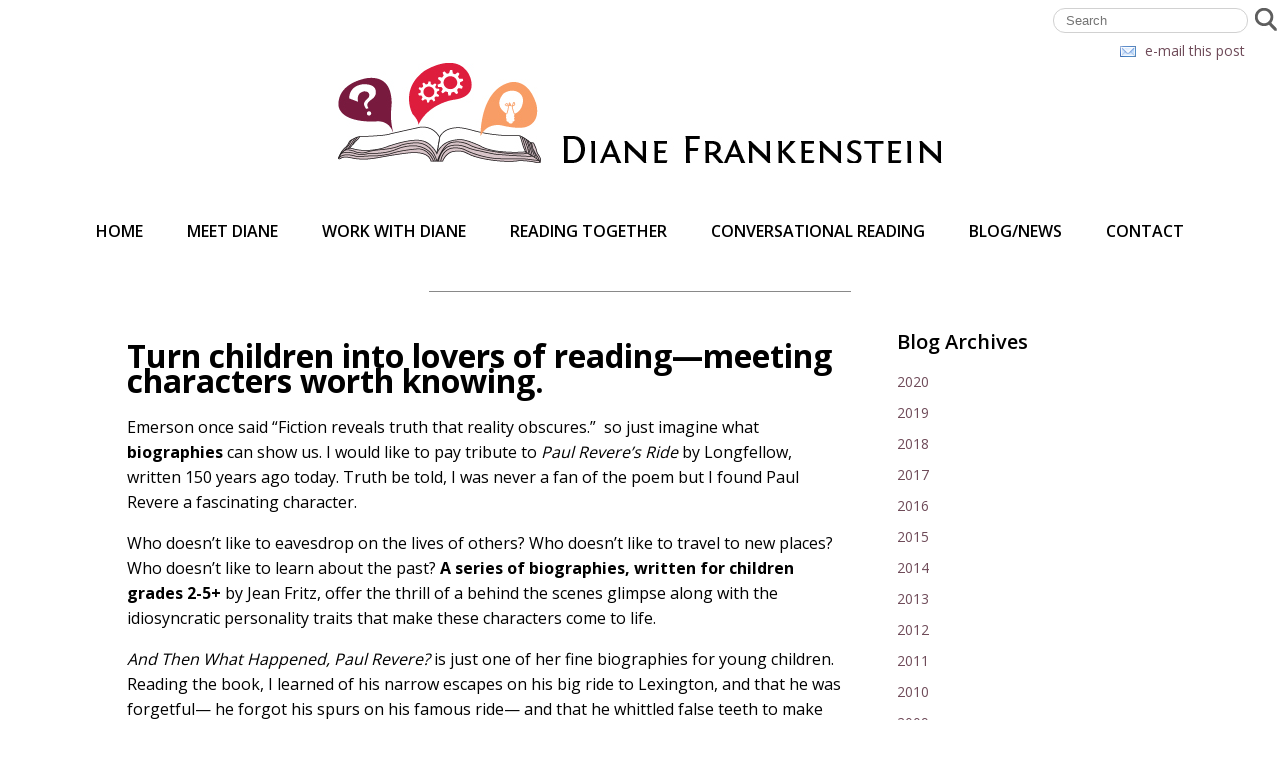

--- FILE ---
content_type: text/html; charset=UTF-8
request_url: http://www.dianefrankenstein.com/musings/attract-readers-grades-2-5-turn-children-into-lovers-of-reading%E2%80%94meeting-characters-worth-knowing/
body_size: 5632
content:
<!DOCTYPE html>
<html lang="en-US">
<head>
<meta charset="UTF-8" />
<title>Diane Frankenstein  &#8212; Turn children into lovers of reading—meeting characters worth knowing.  </title>
<link rel="profile" href="http://gmpg.org/xfn/11" />
<link rel="stylesheet" type="text/css" media="all" href="http://www.dianefrankenstein.com/wp-content/themes/Diane%20Frankenstein%202014/style.css" />
<link rel="pingback" href="http://www.dianefrankenstein.com/xmlrpc.php" />
<link href='http://fonts.googleapis.com/css?family=Open+Sans:400,600,700' rel='stylesheet' type='text/css'>
<meta name="viewport" content="width=device-width" />

<!-- All in One SEO Pack 2.3.13.2 by Michael Torbert of Semper Fi Web Design[-1,-1] -->
<link rel="canonical" href="http://www.dianefrankenstein.com/musings/attract-readers-grades-2-5-turn-children-into-lovers-of-reading%e2%80%94meeting-characters-worth-knowing/" />
<!-- /all in one seo pack -->
<link rel='dns-prefetch' href='//s.w.org' />
<link rel="alternate" type="application/rss+xml" title="Diane Frankenstein &raquo; Turn children into lovers of reading—meeting characters worth knowing. Comments Feed" href="http://www.dianefrankenstein.com/musings/attract-readers-grades-2-5-turn-children-into-lovers-of-reading%e2%80%94meeting-characters-worth-knowing/feed/" />
		<script type="text/javascript">
			window._wpemojiSettings = {"baseUrl":"https:\/\/s.w.org\/images\/core\/emoji\/12.0.0-1\/72x72\/","ext":".png","svgUrl":"https:\/\/s.w.org\/images\/core\/emoji\/12.0.0-1\/svg\/","svgExt":".svg","source":{"concatemoji":"http:\/\/www.dianefrankenstein.com\/wp-includes\/js\/wp-emoji-release.min.js?ver=5.2.21"}};
			!function(e,a,t){var n,r,o,i=a.createElement("canvas"),p=i.getContext&&i.getContext("2d");function s(e,t){var a=String.fromCharCode;p.clearRect(0,0,i.width,i.height),p.fillText(a.apply(this,e),0,0);e=i.toDataURL();return p.clearRect(0,0,i.width,i.height),p.fillText(a.apply(this,t),0,0),e===i.toDataURL()}function c(e){var t=a.createElement("script");t.src=e,t.defer=t.type="text/javascript",a.getElementsByTagName("head")[0].appendChild(t)}for(o=Array("flag","emoji"),t.supports={everything:!0,everythingExceptFlag:!0},r=0;r<o.length;r++)t.supports[o[r]]=function(e){if(!p||!p.fillText)return!1;switch(p.textBaseline="top",p.font="600 32px Arial",e){case"flag":return s([55356,56826,55356,56819],[55356,56826,8203,55356,56819])?!1:!s([55356,57332,56128,56423,56128,56418,56128,56421,56128,56430,56128,56423,56128,56447],[55356,57332,8203,56128,56423,8203,56128,56418,8203,56128,56421,8203,56128,56430,8203,56128,56423,8203,56128,56447]);case"emoji":return!s([55357,56424,55356,57342,8205,55358,56605,8205,55357,56424,55356,57340],[55357,56424,55356,57342,8203,55358,56605,8203,55357,56424,55356,57340])}return!1}(o[r]),t.supports.everything=t.supports.everything&&t.supports[o[r]],"flag"!==o[r]&&(t.supports.everythingExceptFlag=t.supports.everythingExceptFlag&&t.supports[o[r]]);t.supports.everythingExceptFlag=t.supports.everythingExceptFlag&&!t.supports.flag,t.DOMReady=!1,t.readyCallback=function(){t.DOMReady=!0},t.supports.everything||(n=function(){t.readyCallback()},a.addEventListener?(a.addEventListener("DOMContentLoaded",n,!1),e.addEventListener("load",n,!1)):(e.attachEvent("onload",n),a.attachEvent("onreadystatechange",function(){"complete"===a.readyState&&t.readyCallback()})),(n=t.source||{}).concatemoji?c(n.concatemoji):n.wpemoji&&n.twemoji&&(c(n.twemoji),c(n.wpemoji)))}(window,document,window._wpemojiSettings);
		</script>
		<style type="text/css">
img.wp-smiley,
img.emoji {
	display: inline !important;
	border: none !important;
	box-shadow: none !important;
	height: 1em !important;
	width: 1em !important;
	margin: 0 .07em !important;
	vertical-align: -0.1em !important;
	background: none !important;
	padding: 0 !important;
}
</style>
	<link rel='stylesheet' id='wp-block-library-css'  href='http://www.dianefrankenstein.com/wp-includes/css/dist/block-library/style.min.css?ver=5.2.21' type='text/css' media='all' />
<link rel='stylesheet' id='wp-email-css'  href='http://www.dianefrankenstein.com/wp-content/plugins/wp-email/email-css.css?ver=2.67.5' type='text/css' media='all' />
<link rel='stylesheet' id='wp-pagenavi-css'  href='http://www.dianefrankenstein.com/wp-content/plugins/wp-pagenavi/pagenavi-css.css?ver=2.70' type='text/css' media='all' />
<script type='text/javascript' src='http://www.dianefrankenstein.com/wp-includes/js/jquery/jquery.js?ver=1.12.4-wp'></script>
<script type='text/javascript' src='http://www.dianefrankenstein.com/wp-includes/js/jquery/jquery-migrate.min.js?ver=1.4.1'></script>
<link rel='https://api.w.org/' href='http://www.dianefrankenstein.com/wp-json/' />
<link rel="EditURI" type="application/rsd+xml" title="RSD" href="http://www.dianefrankenstein.com/xmlrpc.php?rsd" />
<link rel="wlwmanifest" type="application/wlwmanifest+xml" href="http://www.dianefrankenstein.com/wp-includes/wlwmanifest.xml" /> 
<link rel='prev' title='A very sad day for intellectual freedom' href='http://www.dianefrankenstein.com/musings/sad-day-for-intellectual-freedom/' />
<link rel='next' title='Pooh Bear and Christmas Eve' href='http://www.dianefrankenstein.com/musings/pooh-bear-and-christmas-eve/' />
<meta name="generator" content="WordPress 5.2.21" />
<link rel='shortlink' href='http://www.dianefrankenstein.com/?p=1416' />
<link rel="alternate" type="application/json+oembed" href="http://www.dianefrankenstein.com/wp-json/oembed/1.0/embed?url=http%3A%2F%2Fwww.dianefrankenstein.com%2Fmusings%2Fattract-readers-grades-2-5-turn-children-into-lovers-of-reading%25e2%2580%2594meeting-characters-worth-knowing%2F" />
<link rel="alternate" type="text/xml+oembed" href="http://www.dianefrankenstein.com/wp-json/oembed/1.0/embed?url=http%3A%2F%2Fwww.dianefrankenstein.com%2Fmusings%2Fattract-readers-grades-2-5-turn-children-into-lovers-of-reading%25e2%2580%2594meeting-characters-worth-knowing%2F&#038;format=xml" />
<script type="text/javascript">
jQuery(document).ready(function($){
    // Cache selectors for faster performance.
    var $window = $(window),
        $mainMenuBar = $('#menu-row'),
        $mainMenuBarAnchor = $('#mainMenuBarAnchor');

    // Run this on scroll events.
    $window.scroll(function() {
        var window_top = $window.scrollTop();
        var div_top = $mainMenuBarAnchor.offset().top;
        if (window_top > div_top) {
            // Make the div sticky.
            $mainMenuBar.addClass('stick');
            $mainMenuBarAnchor.height($mainMenuBar.height());
        }
        else {
            // Unstick the div.
            $mainMenuBar.removeClass('stick');
            $mainMenuBarAnchor.height(0);
        }
    });
});
</script>
</head>

<body class="post-template-default single single-post postid-1416 single-format-standard">
<div id="wrapper" class="hfeed">

	<div id="header">
		<a id="mobile-menu-button" href="#mobile-menu">
		  &#9776; <span>Menu</span>
		</a>

			<form method="get" id="searchform" action="http://www.dianefrankenstein.com/">
		<label for="s" class="assistive-text offsides">Search</label>
		<input type="text" class="field" name="s" id="s" placeholder="Search" />
		<!--<input type="submit" class="submit" name="submit" id="searchsubmit" value="Search" />-->
		<input type="image" src="http://www.dianefrankenstein.com/wp-content/themes/Diane%20Frankenstein%202014/images/search.jpg" alt="Search" />
	</form>
		<div class="clear"></div>
		<div class="email-to">
			<a href="http://www.dianefrankenstein.com/musings/attract-readers-grades-2-5-turn-children-into-lovers-of-reading%e2%80%94meeting-characters-worth-knowing/email/" title="e-mail this post" rel="nofollow"><img class="WP-EmailIcon" src="http://www.dianefrankenstein.com/wp-content/plugins/wp-email/images/email_famfamfam.png" alt="e-mail this post" title="e-mail this post" style="border: 0px;" /></a>&nbsp;<a href="http://www.dianefrankenstein.com/musings/attract-readers-grades-2-5-turn-children-into-lovers-of-reading%e2%80%94meeting-characters-worth-knowing/email/" title="e-mail this post" rel="nofollow">e-mail this post</a>
		</div>
		<div class="clear"></div>
		<div id="logo"><a href="http://www.dianefrankenstein.com"><img src="http://www.dianefrankenstein.com/wp-content/themes/Diane%20Frankenstein%202014/images/diane-frankenstein-logo.jpg" alt="Diane Frankenstein - Home Link" /></a></div>
		<div id="mainMenuBarAnchor"></div>
		<div id="menu-row">
				<div id="menu"><div class="menu-primary-nav-container"><ul id="menu-primary-nav" class="menu"><li id="menu-item-3583" class="menu-item menu-item-type-post_type menu-item-object-page menu-item-home menu-item-3583"><a href="http://www.dianefrankenstein.com/">Home</a></li>
<li id="menu-item-3538" class="menu-item menu-item-type-post_type menu-item-object-page menu-item-3538"><a href="http://www.dianefrankenstein.com/meet-diane/">Meet Diane</a></li>
<li id="menu-item-3535" class="menu-item menu-item-type-post_type menu-item-object-page menu-item-3535"><a href="http://www.dianefrankenstein.com/consulting/">Work with Diane</a></li>
<li id="menu-item-3631" class="menu-item menu-item-type-post_type menu-item-object-page menu-item-3631"><a href="http://www.dianefrankenstein.com/reading-together/">Reading Together</a></li>
<li id="menu-item-3628" class="menu-item menu-item-type-post_type menu-item-object-page menu-item-3628"><a href="http://www.dianefrankenstein.com/conversational-reading/">Conversational Reading</a></li>
<li id="menu-item-3689" class="menu-item menu-item-type-post_type menu-item-object-page menu-item-3689"><a href="http://www.dianefrankenstein.com/blog/">Blog/News</a></li>
<li id="menu-item-3749" class="menu-item menu-item-type-post_type menu-item-object-page menu-item-3749"><a href="http://www.dianefrankenstein.com/contact/">Contact</a></li>
</ul></div></div>
		</div><!--menu row-->

		<div class="offsides">Read a book, ask a question, start a conversation.</div>
	</div><!-- #header -->

	<div id="container">
	<div class="divider-line"></div>

<div id="content">
	<div id="main">




				<div id="post-1416" class="post-1416 post type-post status-publish format-standard hentry category-musings">
					<h1 class="entry-title">Turn children into lovers of reading—meeting characters worth knowing.</h1>


					<div class="entry-content">
						<p>Emerson once said “Fiction reveals truth that reality obscures.”  so just imagine what <strong>biographies</strong> can show us. I would like to pay tribute to <em>Paul Revere’s Ride</em> by Longfellow, written 150 years ago today. Truth be told, I was never a fan of the poem but I found Paul Revere a fascinating character.</p>
<p>Who doesn’t like to eavesdrop on the lives of others? Who doesn’t like to travel to new places? Who doesn’t like to learn about the past? <strong>A series of biographies, written for children grades 2-5+</strong> by Jean Fritz, offer the thrill of a behind the scenes glimpse along with the idiosyncratic personality traits that make these characters come to life.</p>
<p><em>And Then What Happened, Paul Revere?</em> is just one of her fine biographies for young children.  Reading the book, I learned of his narrow escapes on his big ride to Lexington, and that he was forgetful— he forgot his spurs on his famous ride— and that he whittled false teeth to make extra money. Details like these make Paul Revere a real person.  Fritz once said that she only chooses people to write about whom she was curious about. A very good thing for readers!</p>
<p>There is truly something for everybody in the biographies by Jean Fritz. I believe a book is never an answer but always a question. In keeping with that philosophy, many of the titles of Fritz’s biographies are questions.  A few personalities she writes about:</p>
<p><em>Will you Sign Here, John Hancock?<br />
</em><em>You Want Women to Vote, Lizzie Stanton?<br />
</em><em>What’s the Big Idea, Ben Franklin?<br />
</em><em>Can’t You Make Them Behave, King George?<br />
</em><em>Where was Patrick Henry on the 29<sup>th</sup> of May?<br />
</em><em>Where Do you Think You are Going, Christopher Columbus?</em></p>
<p>The list goes on and on—enjoy becoming acquainted with these colorful and very real people—and realize they have more to them than a page or two in a book of history reveals.</p>
<p>Illustrated biographies tap into a child’s inquisitiveness by cultivating their curiosity. Give your child the gift of meeting biographies that are compelling and insightful.</p>

					</div><!-- .entry-content -->


				</div><!-- #post-## -->


	</div>
	<div class="divider-line mobile-only"></div>
	<div id="sidebar">
		<div class="sidebar" class="widget" ><h2 class="offsides">Blog Archives</h2><div class="textwidget"><h2 style="margin-bottom: 20px;">Blog Archives</h2>
</div></div><div class="sidebar" class="widget" ><h2 class="offsides">Annual Archive</h2>	<ul>
		<li><a href='http://www.dianefrankenstein.com/2020/'>2020</a></li>
	<li><a href='http://www.dianefrankenstein.com/2019/'>2019</a></li>
	<li><a href='http://www.dianefrankenstein.com/2018/'>2018</a></li>
	<li><a href='http://www.dianefrankenstein.com/2017/'>2017</a></li>
	<li><a href='http://www.dianefrankenstein.com/2016/'>2016</a></li>
	<li><a href='http://www.dianefrankenstein.com/2015/'>2015</a></li>
	<li><a href='http://www.dianefrankenstein.com/2014/'>2014</a></li>
	<li><a href='http://www.dianefrankenstein.com/2013/'>2013</a></li>
	<li><a href='http://www.dianefrankenstein.com/2012/'>2012</a></li>
	<li><a href='http://www.dianefrankenstein.com/2011/'>2011</a></li>
	<li><a href='http://www.dianefrankenstein.com/2010/'>2010</a></li>
	<li><a href='http://www.dianefrankenstein.com/2009/'>2009</a></li>
	</ul>
	</div>	</div>
</div><!--end content-->




	<div class="clear"></div>
</div><!-- #container -->
</div><!-- #wrapper -->
<div id="mobile-menu">
	<div id="footer-menu"><div class="menu-footer-nav-container"><ul id="menu-footer-nav" class="menu"><li id="menu-item-3577" class="menu-item menu-item-type-post_type menu-item-object-page menu-item-home menu-item-3577"><a href="http://www.dianefrankenstein.com/">Home</a></li>
<li id="menu-item-3582" class="menu-item menu-item-type-post_type menu-item-object-page menu-item-3582"><a href="http://www.dianefrankenstein.com/meet-diane/">Meet Diane</a></li>
<li id="menu-item-3581" class="menu-item menu-item-type-post_type menu-item-object-page menu-item-3581"><a href="http://www.dianefrankenstein.com/consulting/">Work with Diane</a></li>
<li id="menu-item-3774" class="menu-item menu-item-type-post_type menu-item-object-page menu-item-3774"><a href="http://www.dianefrankenstein.com/conversational-reading/">Conversational Reading</a></li>
<li id="menu-item-3691" class="menu-item menu-item-type-post_type menu-item-object-page menu-item-3691"><a href="http://www.dianefrankenstein.com/reading-together/">Reading Together</a></li>
<li id="menu-item-3690" class="menu-item menu-item-type-post_type menu-item-object-page menu-item-3690"><a href="http://www.dianefrankenstein.com/blog/">Blog/News</a></li>
<li id="menu-item-3748" class="menu-item menu-item-type-post_type menu-item-object-page menu-item-3748"><a href="http://www.dianefrankenstein.com/contact/">Contact</a></li>
</ul></div></div>
	<h2>CONTACT</h2>
	<p>Reach Diane Frankenstein at:<br /><a href="mailto:diane@dianefrankenstein.com">diane@dianefrankenstein.com</a></p>
	<a target="_blank" href="http://www.facebook.com/pages/Diane-Frankenstein/205159237128"><img src="http://www.dianefrankenstein.com/wp-content/themes/Diane%20Frankenstein%202014/images/icon-facebook.png" alt="facebook" /></a>
	<a target="_blank" href=""><img src="http://www.dianefrankenstein.com/wp-content/themes/Diane%20Frankenstein%202014/images/icon-linkedin.png" alt="LinkedIn" /></a>
	<p>&copy; 2026 Diane Frankenstein. All Rights Reserved.</p>
</div><!--mobile menu-->
<div id="footer" role="contentinfo">
	<div id="footer-content">
			<div class="third">
				<h2>CONNECT</h2>
				<a target="_blank" href="http://www.facebook.com/pages/Diane-Frankenstein/205159237128"><img src="http://www.dianefrankenstein.com/wp-content/themes/Diane%20Frankenstein%202014/images/icon-facebook.png" alt="facebook" /></a>
				<a target="_blank" href="http://www.linkedin.com/in/dianefrankenstein"><img src="http://www.dianefrankenstein.com/wp-content/themes/Diane%20Frankenstein%202014/images/icon-linkedin.png" alt="LinkedIn" /></a>
			</div>
			<div class="third">
				<h2>NAVIGATE</h2>
				<div id="footer-menu"><div class="menu-footer-nav-container"><ul id="menu-footer-nav-1" class="menu"><li class="menu-item menu-item-type-post_type menu-item-object-page menu-item-home menu-item-3577"><a href="http://www.dianefrankenstein.com/">Home</a></li>
<li class="menu-item menu-item-type-post_type menu-item-object-page menu-item-3582"><a href="http://www.dianefrankenstein.com/meet-diane/">Meet Diane</a></li>
<li class="menu-item menu-item-type-post_type menu-item-object-page menu-item-3581"><a href="http://www.dianefrankenstein.com/consulting/">Work with Diane</a></li>
<li class="menu-item menu-item-type-post_type menu-item-object-page menu-item-3774"><a href="http://www.dianefrankenstein.com/conversational-reading/">Conversational Reading</a></li>
<li class="menu-item menu-item-type-post_type menu-item-object-page menu-item-3691"><a href="http://www.dianefrankenstein.com/reading-together/">Reading Together</a></li>
<li class="menu-item menu-item-type-post_type menu-item-object-page menu-item-3690"><a href="http://www.dianefrankenstein.com/blog/">Blog/News</a></li>
<li class="menu-item menu-item-type-post_type menu-item-object-page menu-item-3748"><a href="http://www.dianefrankenstein.com/contact/">Contact</a></li>
</ul></div></div>
			</div>
			<div class="third">
				<h2>CONTACT</h2>
				<p>Reach Diane Frankenstein at:<br /><a href="mailto:diane@dianefrankenstein.com">diane@dianefrankenstein.com</a></p>
			</div>
			<div class="clear"></div>
			<p>&copy; 2026 Diane Frankenstein. All Rights Reserved.</p>

	</div><!--footer content-->
</div><!-- #footer -->



<script type='text/javascript'>
/* <![CDATA[ */
var emailL10n = {"ajax_url":"http:\/\/www.dianefrankenstein.com\/wp-admin\/admin-ajax.php","max_allowed":"5","text_error":"The Following Error Occurs:","text_name_invalid":"- Your Name is empty\/invalid","text_email_invalid":"- Your Email is empty\/invalid","text_remarks_invalid":"- Your Remarks is invalid","text_friend_names_empty":"- Friend Name(s) is empty","text_friend_name_invalid":"- Friend Name is empty\/invalid: ","text_max_friend_names_allowed":"- Maximum 5 Friend Names allowed","text_friend_emails_empty":"- Friend Email(s) is empty","text_friend_email_invalid":"- Friend Email is invalid: ","text_max_friend_emails_allowed":"- Maximum 5 Friend Emails allowed","text_friends_tally":"- Friend Name(s) count does not tally with Friend Email(s) count","text_image_verify_empty":"- Image Verification is empty"};
/* ]]> */
</script>
<script type='text/javascript' src='http://www.dianefrankenstein.com/wp-content/plugins/wp-email/email-js.js?ver=2.67.5'></script>
<script type='text/javascript' src='http://www.dianefrankenstein.com/wp-includes/js/wp-embed.min.js?ver=5.2.21'></script>
<!-- WiredMinds eMetrics tracking with Enterprise Edition V5.4 START -->
<script type='text/javascript' src='https://count.carrierzone.com/app/count_server/count.js'></script>
<script type='text/javascript'><!--
wm_custnum='23a482d4b6b05999';
wm_page_name='index.php';
wm_group_name='/services/webpages/d/i/dianefrankenstein.com/public';
wm_campaign_key='campaign_id';
wm_track_alt='';
wiredminds.count();
// -->
</script>
<!-- WiredMinds eMetrics tracking with Enterprise Edition V5.4 END -->
</body>
</html>



--- FILE ---
content_type: text/css
request_url: http://www.dianefrankenstein.com/wp-content/themes/Diane%20Frankenstein%202014/style.css
body_size: 2714
content:
/*
Theme Name: Diane Frankenstein 2014
Theme URI: 
Description:  Custom theme by Jeff Roberts Web Design
Version: 1
Author: Jeff Roberts Web Design
Author URI: http://www.jeffrobertswebdesign.com
Tags: 

*/

body {
	line-height: 160%;
	font-size: 16px;
	color: #000;
	font-family: 'Open Sans', 'open sans', georgia, arial;
	margin: 0;
	padding: 0;
	top: 0;
}

/* STRUCTURE */

#wrapper {
	max-width: 1280px;
	margin: 0 auto;
}

#header {

}

#header h1,
#header .description {
	
}

.email-to {
	float: right;
	font-size: 14px;
	margin-right: 35px;
}

.email-to a img {
	padding-top: 6px;
	margin-right: 5px;
	float: left;
}

.email-to a {
	text-decoration: none;
}

.email-to a:hover {
	text-decoration: underline;
}

#logo {
	max-width: 604px;
	width: 95%;
	margin: 0 auto 20px;
}

#logo img {
	max-width: 100%;
	height: auto;
	display: block;
}

#container {
	padding-bottom: 60px;
}

.divider-line {
	height: 1px;
	border-bottom: solid 1px #898989;
	width: 33%;
	margin: 0 auto 30px;
}

#hero-image {
	margin: 0 auto 40px;
	max-width: 1280px;
	width: 100%;
}

#hero-image img {
	max-width: 100%;
	height: auto;
	display: block;
}

#content {
	max-width: 1027px;
	width: 100%;
	margin: 0 auto
}

.content-blocks {
}

.content-block {
	width: 29%;
	float: left;
	margin: 0 2% 90px;
	//min-height: 550px;
}

.content-block:nth-child(3n+4){
	clear: both;
}

.content-image {
	margin: 0 auto 30px;
	max-width: 100%;
	height: auto;
	display: block;
}

	
.image-container {
	height: 284px;
	max-width: 100%;
}

.content-block h2 {
	text-transform: uppercase;
	font-weight: 700;
	font-size: 24px;
	margin: 0 0 15px 0;
}

.content-block-wide {
	width: 62%;
	float: left;
	margin: 0 2% 90px 0;
	padding-left: 2%;
	border-left: solid 1px #898989;
}

.content-block-wide .content-image {
	margin: 0 35px 0 0;
	float: left;
	max-width: 50%;
	height: auto;
	display: block;
}

.content-block-wide h2 {
	text-transform: uppercase;
	font-weight: 700;
	font-size: 24px;
	margin: 0 0 15px 0;
}

.thumbnail img {
	float: left;
	margin-right: 40px;
	margin-bottom: 20px;
}

.video {
	//float: left;
	//margin: 0 4% 0 0;
	//max-width: 48%;
}

.video iframe {
	//max-width: 100% !important;
	//display: block;
}

.video-container {
	max-width: 48%;
	width: 48%;
	float: left;
	margin: 0 4% 0 0;
}

.page-id-7 .video-container {
	max-width: 80%;
	width: 80%;
	margin-left: 10%;
}

#video-block p {
	width: 100%;
}

.video {
	//float: left;
	//margin: 0 4% 0 0;
	//max-width: 48%;
	position: relative; 
	padding-bottom: 56.25%; 
	padding-top: 30px; 
	height: 0;
	verflow: hidden; 	
}

.video iframe {
	//max-width: 100% !important;
	//display: block;
	position: absolute; 
	top: 0; 
	left: 0; 
	width: 100%; 
	height: 100%;	
}

#video-block p {
	float: left;
	max-width: 48%;
	margin-top: 0;
	padding-top: 0;
}


#main {
	width: 70%;
	float: left;
}

#main img {
	max-width: 100% !important;
	height: auto !important;
	display: block !important;
}

#sidebar {
	width: 25%;
	float: right;
	font-size: 14px;
}

#sidebar img {
	max-width: 100%;
	height: auto;
	display: block;
}

#sidebar h2 {
	font-weight: 600;
	font-size: 20px;
}

#sidebar ul {
	margin: 0;
	padding: 0;
	list-style-type: none;
}

#sidebar ul li {
	margin-bottom: 12px;
	line-height: 140%;
}

#sidebar ul li a {
	text-decoration: none;
}

#sidebar ul li a:hover {
	text-decoration: underline;
}

#content {
	
}

.excerpts {
	width: 80%;
	padding: 8% 10%;
	border: solid 1px #ACACAC;
	margin-bottom: 40px;
}

#footer {
	background: #C8E2D8;
	width: 100%;
	padding: 40px 0;
	text-align: center;
}

#footer-content {
	max-width: 1280px;
	margin: 0 auto;
}

#footer-content img {
	max-width: 70px;
	margin: 0 4px;
	height: auto;
}

.third {
	width: 31%;
	float: left;
	margin: 0 1%;
	text-align: center;
}

.widget {
	
}

/* MENU */

.stick {
    position: fixed !important;
    z-index: 9000;
    top: 0;
}

#menu-row {
	width: 100%;
	background-color:rgba(255,255,255,0.9);
	//box-shadow: 0 4px 0 #ADADAD;
	//border-bottom: solid 4px rgba(173,173,173,.8);
	display: block;
	//position: relative;
	z-index: 9999;
  -moz-background-clip: border;     /* Firefox 3.6 */
  -webkit-background-clip: border;  /* Safari 4? Chrome 6? */
  background-clip: border-box;      /* Firefox 4, Safari 5, Opera 10, IE 9 */
}

.menu-primary-nav-container {
  display: table;
  margin: 0 auto;
}

#menu {
	display: block;
	margin-bottom: 30px;
	max-width: 1280px;
	padding-top: 20px;
}

#menu ul {
	//width: auto;
	//margin: 0 auto;
	padding: 0;
	list-style-type: none;
	//display: table;
	//table-layout: fixed;
}

#menu ul li {
	//float: left;
	//display: table-cell;
	//width: 20%;
	text-align: center;
	display: inline;
}

#menu ul li a {
	text-decoration: none;
	text-transform: uppercase;
	color: #000000;
	font-size: 16px;
	font-family: "open sans";
	font-weight: 600;
	padding: 0 20px;
}

#menu ul li.current_page_item a,
#menu ul li a:hover {
	color: #DF1C3E;
}

#footer-menu ul {
	margin: 0;
	padding: 0;
	list-style-type: none;
}

#footer-menu ul li {
	text-align: center;
}

#footer-menu ul li a {
	text-decoration: none;
	color: #000;
}

#footer-menu ul li a:hover {
	text-decoration: underline;
}

/* END MENU */

/* FORMS */

#searchform {
	margin-top: 8px;
	float: right;
}

#searchform .field {
	border: solid 1px #D1D1D1;
	border-radius: 20px;
	float: left;
	padding: 4px 12px;
	margin-right: 3px;
}

/* END FORMS */

/* MOBILE */

.mobile-only {
	display: none;
}

#mobile-menu-button {
	color: #261256;
	background: #fff;
	padding: 3px 6px;
	text-decoration: none !important;
	position: absolute;
	top: 4px;
	right: 4px;
	position: fixed;
	z-index: 4000;
	display: none;
	font-size: 23px;
	border-radius: 50%;
	border: solid 1px #898989;
	//box-shadow: 0 0 3px #781A3E;
}

#mobile-menu-button:hover {
	text-decoration: none !important;
}

#mobile-menu-button span {
	position: absolute;
	top: -9999px;
	left: -9999px;
}


#mobile-menu {
	display: none;
	width: 100%;
	background: #C8E2D8;
	text-align: center;
	color: #000;
	font-size: 14px;
	line-height: 140%;
	padding-bottom: 20px;
}

#mobile-menu img {
	max-width: 50px;
	height: 50px;
}

#mobile-menu h3 {
	font-size: 16px;
	color: #FFFFFF;
	margin-top: 15px;
}

#mobile-menu ul {
	margin: 0;
	padding: 0;
	list-style: none;
	background: #2E353F;
	position: relative;
	z-index: 8500;
}

#mobile-menu ul li {
	width: 100%;
	text-align: left;
}

#mobile-menu ul li a:hover {
	background: #1B1F25;
}

#mobile-menu ul li a {
	display: block;
	width: 96%;
	padding: 3px 2%;
	text-decoration: none !important;
	border-bottom: solid 1px #D8D7D7;
	color: #fff;
	font-size: 16px;
}

#mobile-menu ul ul {
	display: none;
	background: #3E4755;
	margin: 0;
	padding: 0;
	position: relative;
	z-index: 9000;
}

#mobile-menu ul ul li a {
	padding: 3px 2% 3px 3%;
}

#mobile-menu ul li:hover ul {
	display: block;
}

#mobile-menu #social {
	float: left;
	margin-bottom: 15px;
}

/* END MOBILE */


/* POSTS */

.post-link-title {
	margin-bottom: 8px;
	padding: 0;
	line-height: 100%;
}

h2.post-link-title {
	color: #000000;
	font-size: 30px;
	font-family: "open sans";
}

.the-date {
	line-height: 100%;
	font-size: 12px;
	font-weight: bold;
	color: #898989;
}


/* END POSTS */

/* END STRUCTURE */


/* FONTS */

h1 {

}

h2 {
	line-height: 100%;
	margin: 10px 0 5px 0;
	font-weight: 600;
	font-size: 26px;
}

h3 {

}

a {
	outline: none;
	border: none;
	color: #6F4B59;
}

a:hover {
	color: #583D47;
}

a.read-more {
	background: #6F4B59;
	display: inline-block;
	color: #fff;
	font-size: 18px;
	font-weight: 600;
	text-decoration: none;
	padding: 7px 8px;
}

a.read-more:hover {
	background: #583D47;
}



/* END FONTS */
	
.offsides {
	position: absolute;
	top: -9999px;
	left: -9999px;
}

.clear {clear: both;}

.left {float: left; }
.right {float: right; }

.alignleft {
	float: left;
	margin: 0 40px 20px 0;
}

.alignright {
	float: right;
	margin: 0 0 20px 40px;
}

.alignnone {
	clear: both;
}

img {border: none; }

hr {
	border: none;
	border-bottom: solid 1px #8A8A8A;
	width: 70%;
	margin: 40px auto;
	background: transparent;
}

@media only screen and (max-width: 720px), only screen and (max-device-width: 720px) {
	
	#content {
		width: 98%;
		margin: 0 auto;
	}
	
	.video-container {
		width: 98%;
		max-width: 98%;
		margin: 0 auto 15px;
		float: none;
	}
	
	.video {
		max-width: 100%;
		width: 100%;
		margin: 0 auto;
		float: none;
	}
	
	.video iframe {
		margin: 0 auto;
	}
	
	#video-block p {
		width: 98%;
		max-width: 98%;
		margin: 0 auto;
		float: none;
	}
	
	.content-block {
		width: 46%;
		float: left;
		margin: 0 2% 90px;
		word-wrap: break-word;
	}
	
	.content-block:nth-child(2n+3){
		clear: both;
	}
	
	.content-block:nth-child(3n+4) {
		clear: none;
		float: left;
	}

	.content-image {
		margin: 0 auto 30px;
		max-width: 100%;
		height: auto;
		display: block;
	}

	.content-block h2 {
		text-transform: uppercase;
		font-weight: 700;
		font-size: 24px;
		margin: 0 0 15px 0;
	}
	
	.content-block-wide {
		width: 98%;
		float: none;
		margin: 0 2auto;
		padding: none;
		border-left: none;
		clear: both;
		text-align: center;
	}

	.content-block-wide .content-image {
		margin: 0 auto;
		float: none;
		max-width: 100%;
		height: auto;
		display: block;
	}
	
	#menu-bar,
	#menu {
		display: none;
	}
	#mobile-menu-button,
	#mobile-menu {
		display: block;
	}
	#footer {
		display: none;
	}
	
	#searchform {
		float: left;
	}
	
	#main,
	#sidebar {
		width: 100%;
		float: none;
		clear: both;
	}
	
	.mobile-only {
		display: block;
	}
}

@media only screen and (max-width: 1176px), only screen and (max-device-width: 1176px) {
	#menu ul li a {
		text-decoration: none;
		text-transform: uppercase;
		color: #000000;
		font-size: 12px;
		font-family: "open sans";
		font-weight: 600;
		padding: 0 5px;
	}
}



@media only screen and (max-width: 1000px), only screen and (max-device-width: 1000px) {
	#container {
		padding: 20px 2%;
	}
}

@media only screen and (max-width: 600px), only screen and (max-device-width: 600px) {
	.wp-pagenavi a.page, span.extend, a.last {
		display: none;
 	}
}

@media only screen and (max-width: 500px), only screen and (max-device-width: 500px) {
	.content-block {
		width: 98%;
		max-width: 98%;
		margin: 0 auto;
		float: none;
		text-align: center;
		height: auto;
		padding-bottom: 30px;
	}
}

@media only screen and (max-width: 500px), only screen and (max-device-width: 500px) {
	.page-template-page_blog-php img,
	.single-post img {
		margin: 0 auto 15px;
		float: none;
		
	}
}